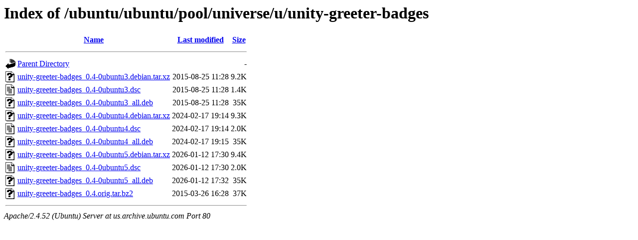

--- FILE ---
content_type: text/html;charset=UTF-8
request_url: http://us.archive.ubuntu.com/ubuntu/ubuntu/pool/universe/u/unity-greeter-badges/
body_size: 670
content:
<!DOCTYPE HTML PUBLIC "-//W3C//DTD HTML 3.2 Final//EN">
<html>
 <head>
  <title>Index of /ubuntu/ubuntu/pool/universe/u/unity-greeter-badges</title>
 </head>
 <body>
<h1>Index of /ubuntu/ubuntu/pool/universe/u/unity-greeter-badges</h1>
  <table>
   <tr><th valign="top"><img src="/icons/blank.gif" alt="[ICO]"></th><th><a href="?C=N;O=D">Name</a></th><th><a href="?C=M;O=A">Last modified</a></th><th><a href="?C=S;O=A">Size</a></th></tr>
   <tr><th colspan="4"><hr></th></tr>
<tr><td valign="top"><img src="/icons/back.gif" alt="[PARENTDIR]"></td><td><a href="/ubuntu/ubuntu/pool/universe/u/">Parent Directory</a></td><td>&nbsp;</td><td align="right">  - </td></tr>
<tr><td valign="top"><img src="/icons/unknown.gif" alt="[   ]"></td><td><a href="unity-greeter-badges_0.4-0ubuntu3.debian.tar.xz">unity-greeter-badges_0.4-0ubuntu3.debian.tar.xz</a></td><td align="right">2015-08-25 11:28  </td><td align="right">9.2K</td></tr>
<tr><td valign="top"><img src="/icons/text.gif" alt="[TXT]"></td><td><a href="unity-greeter-badges_0.4-0ubuntu3.dsc">unity-greeter-badges_0.4-0ubuntu3.dsc</a></td><td align="right">2015-08-25 11:28  </td><td align="right">1.4K</td></tr>
<tr><td valign="top"><img src="/icons/unknown.gif" alt="[   ]"></td><td><a href="unity-greeter-badges_0.4-0ubuntu3_all.deb">unity-greeter-badges_0.4-0ubuntu3_all.deb</a></td><td align="right">2015-08-25 11:28  </td><td align="right"> 35K</td></tr>
<tr><td valign="top"><img src="/icons/unknown.gif" alt="[   ]"></td><td><a href="unity-greeter-badges_0.4-0ubuntu4.debian.tar.xz">unity-greeter-badges_0.4-0ubuntu4.debian.tar.xz</a></td><td align="right">2024-02-17 19:14  </td><td align="right">9.3K</td></tr>
<tr><td valign="top"><img src="/icons/text.gif" alt="[TXT]"></td><td><a href="unity-greeter-badges_0.4-0ubuntu4.dsc">unity-greeter-badges_0.4-0ubuntu4.dsc</a></td><td align="right">2024-02-17 19:14  </td><td align="right">2.0K</td></tr>
<tr><td valign="top"><img src="/icons/unknown.gif" alt="[   ]"></td><td><a href="unity-greeter-badges_0.4-0ubuntu4_all.deb">unity-greeter-badges_0.4-0ubuntu4_all.deb</a></td><td align="right">2024-02-17 19:15  </td><td align="right"> 35K</td></tr>
<tr><td valign="top"><img src="/icons/unknown.gif" alt="[   ]"></td><td><a href="unity-greeter-badges_0.4-0ubuntu5.debian.tar.xz">unity-greeter-badges_0.4-0ubuntu5.debian.tar.xz</a></td><td align="right">2026-01-12 17:30  </td><td align="right">9.4K</td></tr>
<tr><td valign="top"><img src="/icons/text.gif" alt="[TXT]"></td><td><a href="unity-greeter-badges_0.4-0ubuntu5.dsc">unity-greeter-badges_0.4-0ubuntu5.dsc</a></td><td align="right">2026-01-12 17:30  </td><td align="right">2.0K</td></tr>
<tr><td valign="top"><img src="/icons/unknown.gif" alt="[   ]"></td><td><a href="unity-greeter-badges_0.4-0ubuntu5_all.deb">unity-greeter-badges_0.4-0ubuntu5_all.deb</a></td><td align="right">2026-01-12 17:32  </td><td align="right"> 35K</td></tr>
<tr><td valign="top"><img src="/icons/unknown.gif" alt="[   ]"></td><td><a href="unity-greeter-badges_0.4.orig.tar.bz2">unity-greeter-badges_0.4.orig.tar.bz2</a></td><td align="right">2015-03-26 16:28  </td><td align="right"> 37K</td></tr>
   <tr><th colspan="4"><hr></th></tr>
</table>
<address>Apache/2.4.52 (Ubuntu) Server at us.archive.ubuntu.com Port 80</address>
</body></html>
